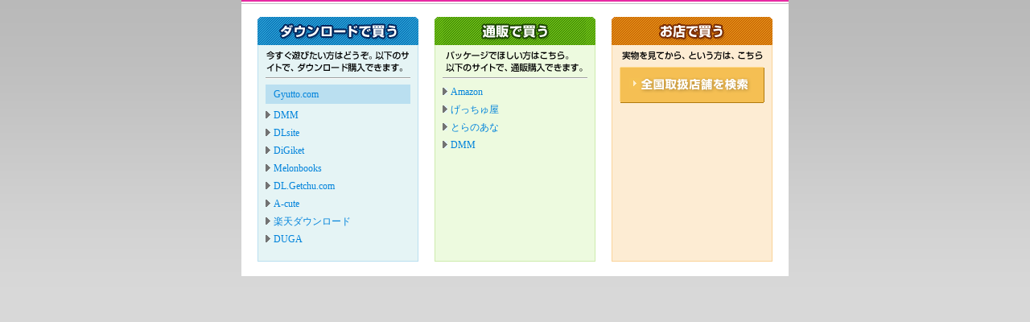

--- FILE ---
content_type: text/html
request_url: http://www.masterup.net/peach/product/chijo2/thickbox.html?keepThis=true&TB_iframe=true&height=540&width=700
body_size: 10877
content:
<!DOCTYPE HTML PUBLIC "-//W3C//DTD HTML 4.01 Transitional//EN">
<html lang="ja">
<head>
<meta name="keywords" content="エロゲー,パソコンゲーム,ダウンロード販売,抜きゲー,18禁" />
<meta name="Description" content="18禁パソコンゲーム、抜きゲー、エロゲーのダウンロード販売をおこなっています"/>
<meta http-equiv="Content-Type" content="text/html; charset=Shift_JIS" />
<title>この商品のご購入</title>

<link rel="stylesheet" href="../../master_label.css" type="text/css">


</head>
<body topmargin="0" leftmargin="0" marginheight="0" marginwidth="0">
<center><div id="TB_STAGE">


<div class="tb_headerline"><img src="../../imgt/tb_headerline.gif" width="680" height="6" border="0" alt="" /></div>







<div id="TB_LCR">
<!---
$       $       $       $       $       $       $       $       $       $       $       $       $       
$       $       $       $       $       $       $       $       $       $       $       $       $       -->


			<div id="TB_LEFT">

<!-- left -->

<!-- ダウンロードで買う -->
<div class="tb_cate_title"><img src="../../imgt/tb_dl_title.gif" width="200" height="35" border="0" alt="ダウンロードで買う" /></div>
<div class="tb_cate_catch"><img src="../../imgt/tb_dl_catch.gif" width="200" height="26" border="0" alt="今すぐ遊びたい方はどうぞ。以下のサイトで、ダウンロード購入できます。" /></div>
		<div id="TB_LEFT_IN">
<div class="tb_line"><img src="../../imgt/tb_line.gif" width="180" height="2" border="0" alt="" /></div>



<div class="gyulink"><div class="gyulink_in"><p><a href="http://gyutto.com/i/item12745" target="_blank">Gyutto.com</a></p></div></div>


<!--
<div class="gyulink"><div class="gyulink_in"><p><a href="http://masterup.softstore.jp/i/item12745" target="_blank">公式ダウンロードストア</a></p></div></div>
-->

<!--  
<div class="tb_unit"><table border="0" cellpadding="0" cellspacing="0" width="180"><tr>
<td width="10"><img src="../../imgt/tb_yjrs.gif" width="6" height="9" border="0" alt="" /></td>
<td><a href="http://www.dg-store.jp/service/c0018/catalogue/SR159380/index.html" target="_blank">デジガールストア</a></td></tr></table></div>
-->

<!--  -->
<div class="tb_unit"><table border="0" cellpadding="0" cellspacing="0" width="180"><tr>
<td width="10"><img src="../../imgt/tb_yjrs.gif" width="6" height="9" border="0" alt="" /></td>
<td><a href="http://www.dmm.co.jp/digital/pcgame/-/detail/=/cid=ggs_0178/" target="_blank">DMM</a></td></tr></table></div>


<!--  
<div class="tb_unit"><table border="0" cellpadding="0" cellspacing="0" width="180"><tr>
<td width="10"><img src="../../imgt/tb_yjrs.gif" width="6" height="9" border="0" alt="" /></td>
<td><a href="http://pm.d-dream.com/detail.php?arg_tno=6681" target="_blank">D-Dream</a></td></tr></table></div>
-->


<!--  -->
<div class="tb_unit"><table border="0" cellpadding="0" cellspacing="0" width="180"><tr>
<td width="10"><img src="../../imgt/tb_yjrs.gif" width="6" height="9" border="0" alt="" /></td>
<td><a href="http://pro.dlsite.com/work/=/product_id/VJ003464.html" target="_blank">DLsite</a></td></tr></table></div>
<!--  -->
<div class="tb_unit"><table border="0" cellpadding="0" cellspacing="0" width="180"><tr>
<td width="10"><img src="../../imgt/tb_yjrs.gif" width="6" height="9" border="0" alt="" /></td>
<td><a href="http://www.digiket.com/work/show.php?ID=ITM0026762" target="_blank">DiGiket</a></td></tr></table></div>
<!--  -->
<div class="tb_unit"><table border="0" cellpadding="0" cellspacing="0" width="180"><tr>
<td width="10"><img src="../../imgt/tb_yjrs.gif" width="6" height="9" border="0" alt="" /></td>
<td><a href="http://www.melonbooks.com/item/goods/id_goods/IT0000119203" target="_blank">Melonbooks</a></td></tr></table></div>


<!--  
<div class="tb_unit"><table border="0" cellpadding="0" cellspacing="0" width="180"><tr>
<td width="10"><img src="../../imgt/tb_yjrs.gif" width="6" height="9" border="0" alt="" /></td>
<td><a href="http://www.charara.cc/shop/product/?item_id=000002560" target="_blank">キャララ!!.CC</a></td></tr></table></div>
-->


<!--  
<div class="tb_unit"><table border="0" cellpadding="0" cellspacing="0" width="180"><tr>
<td width="10"><img src="../../imgt/tb_yjrs.gif" width="6" height="9" border="0" alt="" /></td>
<td><a href="http://www.pixpc.net/marrybell/jib/eroticapeach/erp-00004.html" target="_blank">PIXPC.NET</a></td></tr></table></div>
-->


<!--  
<div class="tb_unit"><table border="0" cellpadding="0" cellspacing="0" width="180"><tr>
<td width="10"><img src="../../imgt/tb_yjrs.gif" width="6" height="9" border="0" alt="" /></td>
<td><a href="http://www2.bgamebox.com/product_info.html?products_id=3175&cPath=1&BGB=5cc3b69e83d440def0d30c845f3f4d81" target="_blank">BGameBox</a></td></tr></table></div>
-->


<!--  -->
<div class="tb_unit"><table border="0" cellpadding="0" cellspacing="0" width="180"><tr>
<td width="10"><img src="../../imgt/tb_yjrs.gif" width="6" height="9" border="0" alt="" /></td>
<td><a href="http://dl.getchu.com/index.php?action=gdSoft&gcd=12745&cp=&c=&liTUB=5" target="_blank">DL.Getchu.com</a></td></tr></table></div>
<!--  -->
<div class="tb_unit"><table border="0" cellpadding="0" cellspacing="0" width="180"><tr>
<td width="10"><img src="../../imgt/tb_yjrs.gif" width="6" height="9" border="0" alt="" /></td>
<td><a href="http://www.a-cute.jp/top.php?pg=2&icd=4097" target="_blank">A-cute</a></td></tr></table></div>
<!--  -->
<div class="tb_unit"><table border="0" cellpadding="0" cellspacing="0" width="180"><tr>
<td width="10"><img src="../../imgt/tb_yjrs.gif" width="6" height="9" border="0" alt="" /></td>
<td><a href="http://adult.dl.rakuten.co.jp/prod/800442152.html" target="_blank">楽天ダウンロード</a></td></tr></table></div>


<!--  
<div class="tb_unit"><table border="0" cellpadding="0" cellspacing="0" width="180"><tr>
<td width="10"><img src="../../imgt/tb_yjrs.gif" width="6" height="9" border="0" alt="" /></td>
<td><a href="http://www.franken.com/fshop/exec/book/detail?bookId=100000000034505" target="_blank">FRANKEN</a></td></tr></table></div>
-->

<!--  -->

<div class="tb_unit"><table border="0" cellpadding="0" cellspacing="0" width="180"><tr>
<td width="10"><img src="../../imgt/tb_yjrs.gif" width="6" height="9" border="0" alt="" /></td>
<td><a href="http://duga.jp/soft/hb-peachsoft-0002/" target="_blank">DUGA</a></td></tr></table></div>



		</div>
<!-- //left// -->

			</div>

			<div id="TB_RIGHT">
	<div id="TB_CENTERBOX">
<!-- center -->

<!-- 通販で買う -->
<div class="tb_cate_title"><img src="../../imgt/tb_tsuhan_title.gif" width="200" height="35" border="0" alt="通販で買う" /></div>
<div class="tb_cate_catch"><img src="../../imgt/tb_tsuhan_catch.gif" width="200" height="26" border="0" alt="パッケージでほしい方はこちら。以下のサイトで、通販購入できます。" /></div>

		<div id="TB_CENTER_IN">
<div class="tb_line"><img src="../../imgt/tb_line.gif" width="180" height="2" border="0" alt="" /></div>

<div class="tb_unit"><table border="0" cellpadding="0" cellspacing="0" width="180"><tr>
<td width="10"><img src="../../imgt/tb_yjrs.gif" width="6" height="9" border="0" alt="" /></td>
<td><a href="http://www.amazon.co.jp/dp/B001IKJKA2/ref=sr_1_1?ie=UTF8&s=software&qid=1229045334&sr=1-1" target="_blank">Amazon</a></td></tr></table></div>


<div class="tb_unit"><table border="0" cellpadding="0" cellspacing="0" width="180"><tr>
<td width="10"><img src="../../imgt/tb_yjrs.gif" width="6" height="9" border="0" alt="" /></td>
<td><a href="http://www.getchu.com/soft.phtml?id=591865" target="_blank">げっちゅ屋</a></td></tr></table></div>


<!--
<div class="tb_unit"><table border="0" cellpadding="0" cellspacing="0" width="180"><tr>
<td width="10"><img src="../../imgt/tb_yjrs.gif" width="6" height="9" border="0" alt="" /></td>
<td><a href="http://www.sofmap.com/product_detail/exec/_/sku=11089701/-/gid=AT01010000" target="_blank">Sofmap</a></td></tr></table></div>
-->



<div class="tb_unit"><table border="0" cellpadding="0" cellspacing="0" width="180"><tr>
<td width="10"><img src="../../imgt/tb_yjrs.gif" width="6" height="9" border="0" alt="" /></td>
<td><a href="http://www.toranoana.jp/mailorder/article/04/0010/16/56/040010165679.html" target="_blank">とらのあな</a></td></tr></table></div>


<div class="tb_unit"><table border="0" cellpadding="0" cellspacing="0" width="180"><tr>
<td width="10"><img src="../../imgt/tb_yjrs.gif" width="6" height="9" border="0" alt="" /></td>
<td><a href="http://www.dmm.co.jp/mono/pcgame/-/detail/=/cid=1480erot104/" target="_blank">DMM</a></td></tr></table></div>



<!--
<div class="tb_unit"><table border="0" cellpadding="0" cellspacing="0" width="180"><tr>
<td width="10"><img src="../../imgt/tb_yjrs.gif" width="6" height="9" border="0" alt="" /></td>
<td><a href="http://shop.melonbooks.co.jp/tsuhan/system/list.php?RATED=18&GENRE=&FREEWORD=満淫痴女電車2" target="_blank">メロンブックス</a></td></tr></table></div>
-->

<!-- 
<div class="tb_unit"><table border="0" cellpadding="0" cellspacing="0" width="180"><tr>
<td width="10"><img src="../../imgt/tb_yjrs.gif" width="6" height="9" border="0" alt="" /></td>
<td><a href="http://www.doujinshop.com/doujin/user_top.cgi?type=soft&strings=st07258" target="_blank">メッセサンオー</a></td></tr></table></div>
-->

<!-- 
<div class="tb_unit"><table border="0" cellpadding="0" cellspacing="0" width="180"><tr>
<td width="10"><img src="../../imgt/tb_yjrs.gif" width="6" height="9" border="0" alt="" /></td>
<td><a href="http://crescent.surpara.com/detail.php?IID=51425" target="_blank">クレセント</a></td></tr></table></div>
-->

<!-- 
<div class="tb_unit"><table border="0" cellpadding="0" cellspacing="0" width="180"><tr>
<td width="10"><img src="../../imgt/tb_yjrs.gif" width="6" height="9" border="0" alt="" /></td>
<td><a href="http://www.m-land.co.jp/fs/medialand/4582252961262" target="_blank">メディアランド</a></td></tr></table></div>
-->


<!-- -->


		</div>

<!-- //center// -->
	</div>

	<div id="TB_RIGHTBOX">
<!-- right -->

<!-- お店で買う -->
<div class="tb_cate_title"><img src="../../imgt/tb_shop_title.gif" width="200" height="35" border="0" alt="お店で買う" /></div>
<div class="tb_cate_catch"><img src="../../imgt/tb_shop_catch.gif" width="200" height="17" border="0" alt="実物を見てから、という方は、こちら" /></div>
		<div id="TB_RIGHT_IN">

<div style="margin-top: 3px;"><a href="http://www.masterup.net/peach/purchase/store.html" target="_top"><img src="../../imgt/tb_shop_btn.gif" width="180" height="45" border="0" alt="全国取扱店舗を検索" /></a></div>

		</div>
<!-- //right// -->
	</div><br class="clears" />
			</div><br class="clears" />


<div><img src="../../imgt/tb_bottom.gif" width="640" height="15" border="0" alt="" /></div>
<!---
$       $       $       $       $       $       $       $       $       $       $       $       $       
$       $       $       $       $       $       $       $       $       $       $       $       $       -->
</div>

<br>
</div></center>
</body>
</html>


--- FILE ---
content_type: text/css
request_url: http://www.masterup.net/peach/master_label.css
body_size: 7286
content:
body { background: #d8d8d8 url(imgt/bg.gif) repeat-x; }
a:link { color: #0083db; text-decoration: none; }
a:active { color: #0083db; text-decoration: none; }
a:visited { color: #0083db; text-decoration: none; }
a:hover { color: #ff6600; text-decoration: none; }
img { border: 0px; padding: 0px; none #000; }

/* 汎用 */
p,h1,h2,h3,th,td,ul,ol { margin: 0 0 0 0; font-size: 12px; line-height: 150%; color: #515151; font-family: "Hiragino Kaku Gothic Pro" , "ヒラギノ角ゴ Pro W3"; }
small { font-size: 11px; line-height: 130%; }
big { font-size: 14px; line-height: 150%; } 
strong { font-weight: bold; }
p.subtitle { margin: 0 0 10px 0; border-bottom: solid 1px #999999; font-weight: bold; color: #6a1c19; }

/* 基本構造 */
#STAGE { width: 863px; background-color: #fff;}

/* 基本構造 TOP */
#PLATE_TOP { width: 843px; margin: 0 0 0 20px; background: url(imgt/top_right_bg.gif) repeat-y; }
#PLATE { width: 843px; margin: 0 0 0 20px; background: #FFF; }
#LEFT { float: left; width: 600px; margin: 0 19px 0 0; }
#RIGHT { float: left; width: 224px; margin: 0; }
#FOOT { clear: left; width: 843px; padding: 45px 0 20px 0; background: #FFF; }
#FOOT p { font-size: 10px; color: #969696; }

#HEAD { width: 863px; height: 110px; margin: 0 0 20px 0; background: url(imgt/head.gif) no-repeat; }
#HEAD_LOGO { width: 600px; height: 63px; margin: 0 0 0 20px; vertical-align: middle; }
#HEAD_LOGO table { width: 600px; height: 63px; vertical-align: middle; }
#HEAD_LOGO td { vertical-align: middle; }
.clears{ clear: both; }

/* コンテンツ TOP */
#head_btn { position: absolute; top: 16px; left: 699px; width: 148px; margin: 0; padding: 0 20px 0 0;}
#MAINV { margin: 0 0 30px 0; }
#NEW_PRODUCT { margin: 0 0 8px 0; }
p.LINK { padding: 0 0 1px 17px; background: url(imgt/icon.gif) left top no-repeat; }
.label { height: 67px; padding: 4px 0 0 4px; background: url(imgt/top_pro_bg.gif) no-repeat; }
.label_line { margin: 6px 0 6px 0; }
#RIGHT_BT { margin: 0 0 13px 13px; }
#RIGHT_BTBase { margin: 0 0 0 8px; width: 192px; height: 35px; background: url(imgt/top_news_bottom.gif) no-repeat; }
#RIGHT_BTBase div { position: relative; top: 7px; left: 95px; }
#RIGHT_BANNER { height: 154px; margin: 0 0 16px 13px; }
#RIGHT_BANNER div { margin: 0 0 10px 0; }
#NEWS_PLATE { margin: 0 0 13px 13px; width: 200px; height: 325px; background: url(imgt/top_right_bg2.gif); }
#NEWS_BOX { width: 185px; margin: 0 0 0 8px; }

/* コンテンツ構造 */
#CONT { width: 751px; margin: 0 0 0 73px; }
#LEFT_AREA { float: left; width: 623px; border-style: none; background: #FFFFFF url("imgt/in_bg.gif") repeat-y; text-align: left; }
#LEFT_AREA div#CONTENTS{ width: 589px; margin: 0 0 0 0; }
#RIGHT_AREA { float: left; width: 200px; border-style: none; }
#RIGHT_AREA div { margin: 0 0 10px 0; }

/* 作品一覧 */
.list_box h2 { margin: 0 0 5px 0; padding: 0 0 2px 0; border-bottom: solid 1px #A5A5A5; font-size: 16px; line-height: 20px; color: #0071E4; }
.list_box div.btn_detail { margin: 15px 0 0 291px; }
div.genre_box { margin: 10px 0 0 0; }
div.genre_box td { padding: 0 0 5px 0; }

/* table_unit01 ライン */
div.table_unit01 table { border-left: solid 1px #CCCCCC; border-top: solid 1px #CCCCCC; }
div.table_unit01 th { padding: 5px 5px 5px 5px; border-right: solid 1px #CCCCCC; border-bottom: solid 1px #CCCCCC; }
div.table_unit01 td { padding: 5px 5px 5px 5px; border-right: solid 1px #CCCCCC; border-bottom: solid 1px #CCCCCC; }

div.table_unit01 table { border-left: solid 1px #CCCCCC; border-top: solid 1px #CCCCCC;font-size: 12px; line-height: 140%; color: #333;}
div.table_unit01 table td.gray { background:#EDEDED; }
div.table_unit01 table th.gray { background:#EDEDED; }
div.table_unit01 table td.pink { background:#F5CDE6; }
div.table_unit01 table td.blue { background:#BAE3F4; }
div.table_unit01 table td.u_pink { background:#F8E5F1; }
div.table_unit01 table td.u_blue { background:#E5F4F5; }

/* table_unit02 下線のみ */
div.table_unit02 th { padding: 6px 0 6px 0; border-bottom: solid 1px #CCCCCC; }
div.table_unit02 td { padding: 6px 0 6px 0; border-bottom: solid 1px #CCCCCC; }

/* リンク集ページ */
div.link_box { margin: 0 0 20px 0; }

/* ユーザーサポート */
.dtl_chara { margin: 0; padding: 0; font-size: 16px; color: #c40390; font-weight: bold; }
.dtl_chara p { font-weight: normal; }

/* FORM_KIT */
div#FORM_KIT { width: 589px; }
div#FORM_KIT form { margin: 0; }
div#FORM_KIT input.btn_cancel { width: 80px; margin:10px 0 0 0; }
div#FORM_KIT input.btn_submit { width: 150px; margin:10px 0 0 0; }
div#FORM_KIT textarea { font-size: 12px; }
div#FORM_KIT div.msg { margin: 0 0 20px 0; }
div#FORM_KIT div.alert { margin: 0 0 20px 0; padding: 10px 0 10px 0; border-top: solid 2px #FF0000; border-bottom: solid 2px #FF0000; }
div#FORM_KIT table { width: 589px; border-left: solid 1px #FFFFFF; border-top: solid 1px #FFFFFF; }
div#FORM_KIT td { padding: 12px; }
div#FORM_KIT td.tdL { width: 22%; border-bottom: solid 1px #ecb5d8; background: #f8e5f1; font-weight: bold; }
div#FORM_KIT td.tdC { width: 8%; border-bottom: solid 1px #ecb5d8; background: #f8e5f1; text-align: right; color: #E70000; }
div#FORM_KIT td.tdR { width: 70%; border-right: solid 1px #f2d890; border-bottom: solid 1px #f2d890; border-left: solid 5px #f5cde6; background: #FDFAE7; }
div#FORM_KIT td.tdR_err { width: 70%; border-right: solid 1px #f2d890; border-bottom: solid 1px #f2d890; border-left: solid 5px #f5cde6; background: #FFE6E6; }
div#FORM_KIT td.tdR_err input,div#FORM_KIT td.tdR_err textarea { background: #FFF2F2; }
div#FORM_KIT .alert { color: #E70000; }

div#FORM_KIT table.IN { width: 417px; border-left: solid 0px; border-top: solid 0px; }
div#FORM_KIT table.IN td { padding: 2px; }

/* PAGE TOP */
#PAGE_TOP { clear: left; margin: 0 20px 0 0; text-align: right; }

/* 年齢認証 */
body#AGE_CHECK { text-align: center; }
#BOX { position: relative; margin: 26px auto 0 auto; width: 468px; height: 575px; background: url(imgt/check_bg.gif); background-repeat: no-repeat; text-align: left; }
#BOX div.masterup { z-index: 20; position: absolute; top: 28px; left: 285px; width: 160px; height: 30px; }
#PHT { position: relative; top: 97px; left: 39px; }
#BTN { margin: 182px 0 0 78px; }
#BOX p { position: relative; top: 25px; right: 15px; font-size: 10px; color: #ffaf7f; text-align: right; }



/* thickbox */
div#TB_STAGE { width: 680px; background: #FFFFFF; text-align: left; }
div.tb_headerline { margin-bottom: 15px; }
div.tb_title { margin-bottom: 15px; }
div.tb_catch { margin: 0 0 15px 20px; }
div#TB_LCR { width: 640px; margin: 0 0 0 20px; background: 
url("imgt/tb_bg.gif") repeat-y; }
div#TB_LEFT { float: left; width: 200px; margin: 0 20px 0 0; }
div#TB_RIGHT { float: right; width: 420px; margin: 0 0 0 0; }
div#TB_RIGHT div#TB_CENTERBOX { float: left; width: 200px; margin: 0 20px 0 0; }
div#TB_RIGHT div#TB_RIGHTBOX { float: right; width: 200px; margin: 0 0 0 0; }
div#TB_LEFT_IN { width: 180px; margin-left: 10px; }
div#TB_CENTER_IN { width: 180px; margin-left: 10px; }
div#TB_RIGHT_IN { width: 180px; margin-left: 10px; }
div.gyulink { background: #badff0; width: 180px; margin-bottom: 5px; }
div.gyulink_in { width: 160px; margin:  0 10px 0 10px; padding:  3px 0 3px 0; }
.clears { clear: both; }

div.tb_cate_title { margin-bottom: 7px }
div.tb_line { margin: 7px 0 7px 0; }
div.tb_unit { margin-bottom: 4px; }
